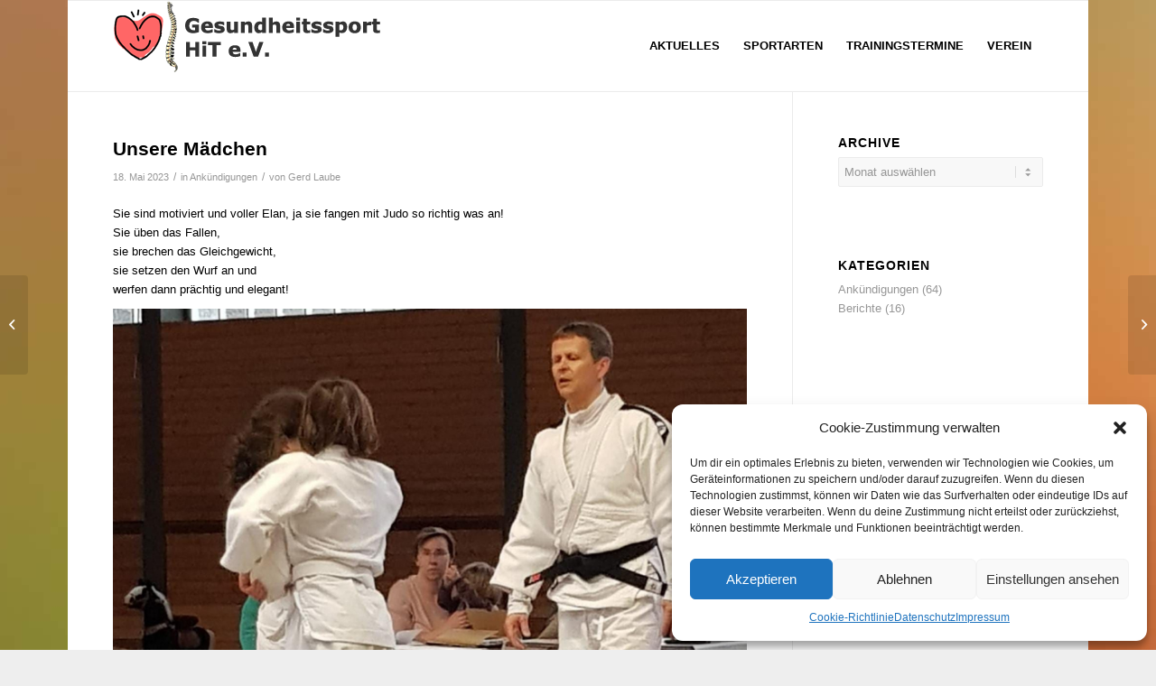

--- FILE ---
content_type: text/html; charset=UTF-8
request_url: https://gsv-hit.de/unsere-maedchen/
body_size: 70096
content:
<!DOCTYPE html>
<html lang="de-DE" class="html_boxed responsive av-preloader-disabled  html_header_top html_logo_left html_main_nav_header html_menu_right html_custom html_header_sticky html_header_shrinking html_mobile_menu_phone html_header_searchicon_disabled html_content_align_center html_header_unstick_top_disabled html_header_stretch_disabled html_av-overlay-side html_av-overlay-side-classic html_av-submenu-noclone html_entry_id_1857 av-cookies-no-cookie-consent av-no-preview av-default-lightbox html_text_menu_active av-mobile-menu-switch-default">
<head>
<meta charset="UTF-8" />


<!-- mobile setting -->
<meta name="viewport" content="width=device-width, initial-scale=1">

<!-- Scripts/CSS and wp_head hook -->
<meta name='robots' content='index, follow, max-image-preview:large, max-snippet:-1, max-video-preview:-1' />

	<title>Unsere Mädchen - Gesundheitssportverein HiT e.V.</title>
	<link rel="canonical" href="https://gsv-hit.de/unsere-maedchen/" />
	<meta property="og:locale" content="de_DE" />
	<meta property="og:type" content="article" />
	<meta property="og:title" content="Unsere Mädchen - Gesundheitssportverein HiT e.V." />
	<meta property="og:description" content="Sie sind motiviert und voller Elan, ja sie fangen mit Judo so richtig was an!Sie üben das Fallen,sie brechen das Gleichgewicht,sie setzen den Wurf an undwerfen dann prächtig und elegant!" />
	<meta property="og:url" content="https://gsv-hit.de/unsere-maedchen/" />
	<meta property="og:site_name" content="Gesundheitssportverein HiT e.V." />
	<meta property="article:published_time" content="2023-05-18T09:23:26+00:00" />
	<meta property="article:modified_time" content="2023-05-18T09:23:28+00:00" />
	<meta property="og:image" content="https://gsv-hit.de/wp-content/uploads/IMG-20230518-WA0000-002-Gleichgewicht-1014x1030.jpg" />
	<meta name="author" content="Gerd Laube" />
	<meta name="twitter:card" content="summary_large_image" />
	<meta name="twitter:label1" content="Verfasst von" />
	<meta name="twitter:data1" content="Gerd Laube" />
	<meta name="twitter:label2" content="Geschätzte Lesezeit" />
	<meta name="twitter:data2" content="1 Minute" />
	<script type="application/ld+json" class="yoast-schema-graph">{"@context":"https://schema.org","@graph":[{"@type":"WebPage","@id":"https://gsv-hit.de/unsere-maedchen/","url":"https://gsv-hit.de/unsere-maedchen/","name":"Unsere Mädchen - Gesundheitssportverein HiT e.V.","isPartOf":{"@id":"https://gsv-hit.de/#website"},"primaryImageOfPage":{"@id":"https://gsv-hit.de/unsere-maedchen/#primaryimage"},"image":{"@id":"https://gsv-hit.de/unsere-maedchen/#primaryimage"},"thumbnailUrl":"https://gsv-hit.de/wp-content/uploads/IMG-20230518-WA0000-002-Gleichgewicht-1014x1030.jpg","datePublished":"2023-05-18T09:23:26+00:00","dateModified":"2023-05-18T09:23:28+00:00","author":{"@id":"https://gsv-hit.de/#/schema/person/9b6ddc52cd72513d4eaf69a6daa8c6ed"},"breadcrumb":{"@id":"https://gsv-hit.de/unsere-maedchen/#breadcrumb"},"inLanguage":"de-DE","potentialAction":[{"@type":"ReadAction","target":["https://gsv-hit.de/unsere-maedchen/"]}]},{"@type":"ImageObject","inLanguage":"de-DE","@id":"https://gsv-hit.de/unsere-maedchen/#primaryimage","url":"https://gsv-hit.de/wp-content/uploads/IMG-20230518-WA0000-002-Gleichgewicht.jpg","contentUrl":"https://gsv-hit.de/wp-content/uploads/IMG-20230518-WA0000-002-Gleichgewicht.jpg","width":1297,"height":1318},{"@type":"BreadcrumbList","@id":"https://gsv-hit.de/unsere-maedchen/#breadcrumb","itemListElement":[{"@type":"ListItem","position":1,"name":"Home","item":"https://gsv-hit.de/"},{"@type":"ListItem","position":2,"name":"Unsere Mädchen"}]},{"@type":"WebSite","@id":"https://gsv-hit.de/#website","url":"https://gsv-hit.de/","name":"Gesundheitssportverein HiT e.V.","description":"Edenkoben - Neustadt - Haßloch","potentialAction":[{"@type":"SearchAction","target":{"@type":"EntryPoint","urlTemplate":"https://gsv-hit.de/?s={search_term_string}"},"query-input":"required name=search_term_string"}],"inLanguage":"de-DE"},{"@type":"Person","@id":"https://gsv-hit.de/#/schema/person/9b6ddc52cd72513d4eaf69a6daa8c6ed","name":"Gerd Laube","image":{"@type":"ImageObject","inLanguage":"de-DE","@id":"https://gsv-hit.de/#/schema/person/image/","url":"https://secure.gravatar.com/avatar/ceb00e6575bb3b590f06c65869aaf004?s=96&d=mm&r=g","contentUrl":"https://secure.gravatar.com/avatar/ceb00e6575bb3b590f06c65869aaf004?s=96&d=mm&r=g","caption":"Gerd Laube"},"url":"https://gsv-hit.de/author/gerd-laube/"}]}</script>


<link rel="alternate" type="application/rss+xml" title="Gesundheitssportverein HiT e.V. &raquo; Feed" href="https://gsv-hit.de/feed/" />
<link rel="alternate" type="application/rss+xml" title="Gesundheitssportverein HiT e.V. &raquo; Kommentar-Feed" href="https://gsv-hit.de/comments/feed/" />
<script type="text/javascript">
window._wpemojiSettings = {"baseUrl":"https:\/\/s.w.org\/images\/core\/emoji\/14.0.0\/72x72\/","ext":".png","svgUrl":"https:\/\/s.w.org\/images\/core\/emoji\/14.0.0\/svg\/","svgExt":".svg","source":{"concatemoji":"https:\/\/gsv-hit.de\/wp-includes\/js\/wp-emoji-release.min.js"}};
/*! This file is auto-generated */
!function(e,a,t){var n,r,o,i=a.createElement("canvas"),p=i.getContext&&i.getContext("2d");function s(e,t){var a=String.fromCharCode,e=(p.clearRect(0,0,i.width,i.height),p.fillText(a.apply(this,e),0,0),i.toDataURL());return p.clearRect(0,0,i.width,i.height),p.fillText(a.apply(this,t),0,0),e===i.toDataURL()}function c(e){var t=a.createElement("script");t.src=e,t.defer=t.type="text/javascript",a.getElementsByTagName("head")[0].appendChild(t)}for(o=Array("flag","emoji"),t.supports={everything:!0,everythingExceptFlag:!0},r=0;r<o.length;r++)t.supports[o[r]]=function(e){if(p&&p.fillText)switch(p.textBaseline="top",p.font="600 32px Arial",e){case"flag":return s([127987,65039,8205,9895,65039],[127987,65039,8203,9895,65039])?!1:!s([55356,56826,55356,56819],[55356,56826,8203,55356,56819])&&!s([55356,57332,56128,56423,56128,56418,56128,56421,56128,56430,56128,56423,56128,56447],[55356,57332,8203,56128,56423,8203,56128,56418,8203,56128,56421,8203,56128,56430,8203,56128,56423,8203,56128,56447]);case"emoji":return!s([129777,127995,8205,129778,127999],[129777,127995,8203,129778,127999])}return!1}(o[r]),t.supports.everything=t.supports.everything&&t.supports[o[r]],"flag"!==o[r]&&(t.supports.everythingExceptFlag=t.supports.everythingExceptFlag&&t.supports[o[r]]);t.supports.everythingExceptFlag=t.supports.everythingExceptFlag&&!t.supports.flag,t.DOMReady=!1,t.readyCallback=function(){t.DOMReady=!0},t.supports.everything||(n=function(){t.readyCallback()},a.addEventListener?(a.addEventListener("DOMContentLoaded",n,!1),e.addEventListener("load",n,!1)):(e.attachEvent("onload",n),a.attachEvent("onreadystatechange",function(){"complete"===a.readyState&&t.readyCallback()})),(e=t.source||{}).concatemoji?c(e.concatemoji):e.wpemoji&&e.twemoji&&(c(e.twemoji),c(e.wpemoji)))}(window,document,window._wpemojiSettings);
</script>
<style type="text/css">
img.wp-smiley,
img.emoji {
	display: inline !important;
	border: none !important;
	box-shadow: none !important;
	height: 1em !important;
	width: 1em !important;
	margin: 0 0.07em !important;
	vertical-align: -0.1em !important;
	background: none !important;
	padding: 0 !important;
}
</style>
	<link rel='stylesheet' id='wp-block-library-css' href='https://gsv-hit.de/wp-includes/css/dist/block-library/style.min.css' type='text/css' media='all' />
<style id='global-styles-inline-css' type='text/css'>
body{--wp--preset--color--black: #000000;--wp--preset--color--cyan-bluish-gray: #abb8c3;--wp--preset--color--white: #ffffff;--wp--preset--color--pale-pink: #f78da7;--wp--preset--color--vivid-red: #cf2e2e;--wp--preset--color--luminous-vivid-orange: #ff6900;--wp--preset--color--luminous-vivid-amber: #fcb900;--wp--preset--color--light-green-cyan: #7bdcb5;--wp--preset--color--vivid-green-cyan: #00d084;--wp--preset--color--pale-cyan-blue: #8ed1fc;--wp--preset--color--vivid-cyan-blue: #0693e3;--wp--preset--color--vivid-purple: #9b51e0;--wp--preset--color--metallic-red: #b02b2c;--wp--preset--color--maximum-yellow-red: #edae44;--wp--preset--color--yellow-sun: #eeee22;--wp--preset--color--palm-leaf: #83a846;--wp--preset--color--aero: #7bb0e7;--wp--preset--color--old-lavender: #745f7e;--wp--preset--color--steel-teal: #5f8789;--wp--preset--color--raspberry-pink: #d65799;--wp--preset--color--medium-turquoise: #4ecac2;--wp--preset--gradient--vivid-cyan-blue-to-vivid-purple: linear-gradient(135deg,rgba(6,147,227,1) 0%,rgb(155,81,224) 100%);--wp--preset--gradient--light-green-cyan-to-vivid-green-cyan: linear-gradient(135deg,rgb(122,220,180) 0%,rgb(0,208,130) 100%);--wp--preset--gradient--luminous-vivid-amber-to-luminous-vivid-orange: linear-gradient(135deg,rgba(252,185,0,1) 0%,rgba(255,105,0,1) 100%);--wp--preset--gradient--luminous-vivid-orange-to-vivid-red: linear-gradient(135deg,rgba(255,105,0,1) 0%,rgb(207,46,46) 100%);--wp--preset--gradient--very-light-gray-to-cyan-bluish-gray: linear-gradient(135deg,rgb(238,238,238) 0%,rgb(169,184,195) 100%);--wp--preset--gradient--cool-to-warm-spectrum: linear-gradient(135deg,rgb(74,234,220) 0%,rgb(151,120,209) 20%,rgb(207,42,186) 40%,rgb(238,44,130) 60%,rgb(251,105,98) 80%,rgb(254,248,76) 100%);--wp--preset--gradient--blush-light-purple: linear-gradient(135deg,rgb(255,206,236) 0%,rgb(152,150,240) 100%);--wp--preset--gradient--blush-bordeaux: linear-gradient(135deg,rgb(254,205,165) 0%,rgb(254,45,45) 50%,rgb(107,0,62) 100%);--wp--preset--gradient--luminous-dusk: linear-gradient(135deg,rgb(255,203,112) 0%,rgb(199,81,192) 50%,rgb(65,88,208) 100%);--wp--preset--gradient--pale-ocean: linear-gradient(135deg,rgb(255,245,203) 0%,rgb(182,227,212) 50%,rgb(51,167,181) 100%);--wp--preset--gradient--electric-grass: linear-gradient(135deg,rgb(202,248,128) 0%,rgb(113,206,126) 100%);--wp--preset--gradient--midnight: linear-gradient(135deg,rgb(2,3,129) 0%,rgb(40,116,252) 100%);--wp--preset--duotone--dark-grayscale: url('#wp-duotone-dark-grayscale');--wp--preset--duotone--grayscale: url('#wp-duotone-grayscale');--wp--preset--duotone--purple-yellow: url('#wp-duotone-purple-yellow');--wp--preset--duotone--blue-red: url('#wp-duotone-blue-red');--wp--preset--duotone--midnight: url('#wp-duotone-midnight');--wp--preset--duotone--magenta-yellow: url('#wp-duotone-magenta-yellow');--wp--preset--duotone--purple-green: url('#wp-duotone-purple-green');--wp--preset--duotone--blue-orange: url('#wp-duotone-blue-orange');--wp--preset--font-size--small: 1rem;--wp--preset--font-size--medium: 1.125rem;--wp--preset--font-size--large: 1.75rem;--wp--preset--font-size--x-large: clamp(1.75rem, 3vw, 2.25rem);--wp--preset--spacing--20: 0.44rem;--wp--preset--spacing--30: 0.67rem;--wp--preset--spacing--40: 1rem;--wp--preset--spacing--50: 1.5rem;--wp--preset--spacing--60: 2.25rem;--wp--preset--spacing--70: 3.38rem;--wp--preset--spacing--80: 5.06rem;}body { margin: 0;--wp--style--global--content-size: 800px;--wp--style--global--wide-size: 1130px; }.wp-site-blocks > .alignleft { float: left; margin-right: 2em; }.wp-site-blocks > .alignright { float: right; margin-left: 2em; }.wp-site-blocks > .aligncenter { justify-content: center; margin-left: auto; margin-right: auto; }:where(.is-layout-flex){gap: 0.5em;}body .is-layout-flow > .alignleft{float: left;margin-inline-start: 0;margin-inline-end: 2em;}body .is-layout-flow > .alignright{float: right;margin-inline-start: 2em;margin-inline-end: 0;}body .is-layout-flow > .aligncenter{margin-left: auto !important;margin-right: auto !important;}body .is-layout-constrained > .alignleft{float: left;margin-inline-start: 0;margin-inline-end: 2em;}body .is-layout-constrained > .alignright{float: right;margin-inline-start: 2em;margin-inline-end: 0;}body .is-layout-constrained > .aligncenter{margin-left: auto !important;margin-right: auto !important;}body .is-layout-constrained > :where(:not(.alignleft):not(.alignright):not(.alignfull)){max-width: var(--wp--style--global--content-size);margin-left: auto !important;margin-right: auto !important;}body .is-layout-constrained > .alignwide{max-width: var(--wp--style--global--wide-size);}body .is-layout-flex{display: flex;}body .is-layout-flex{flex-wrap: wrap;align-items: center;}body .is-layout-flex > *{margin: 0;}body{padding-top: 0px;padding-right: 0px;padding-bottom: 0px;padding-left: 0px;}a:where(:not(.wp-element-button)){text-decoration: underline;}.wp-element-button, .wp-block-button__link{background-color: #32373c;border-width: 0;color: #fff;font-family: inherit;font-size: inherit;line-height: inherit;padding: calc(0.667em + 2px) calc(1.333em + 2px);text-decoration: none;}.has-black-color{color: var(--wp--preset--color--black) !important;}.has-cyan-bluish-gray-color{color: var(--wp--preset--color--cyan-bluish-gray) !important;}.has-white-color{color: var(--wp--preset--color--white) !important;}.has-pale-pink-color{color: var(--wp--preset--color--pale-pink) !important;}.has-vivid-red-color{color: var(--wp--preset--color--vivid-red) !important;}.has-luminous-vivid-orange-color{color: var(--wp--preset--color--luminous-vivid-orange) !important;}.has-luminous-vivid-amber-color{color: var(--wp--preset--color--luminous-vivid-amber) !important;}.has-light-green-cyan-color{color: var(--wp--preset--color--light-green-cyan) !important;}.has-vivid-green-cyan-color{color: var(--wp--preset--color--vivid-green-cyan) !important;}.has-pale-cyan-blue-color{color: var(--wp--preset--color--pale-cyan-blue) !important;}.has-vivid-cyan-blue-color{color: var(--wp--preset--color--vivid-cyan-blue) !important;}.has-vivid-purple-color{color: var(--wp--preset--color--vivid-purple) !important;}.has-metallic-red-color{color: var(--wp--preset--color--metallic-red) !important;}.has-maximum-yellow-red-color{color: var(--wp--preset--color--maximum-yellow-red) !important;}.has-yellow-sun-color{color: var(--wp--preset--color--yellow-sun) !important;}.has-palm-leaf-color{color: var(--wp--preset--color--palm-leaf) !important;}.has-aero-color{color: var(--wp--preset--color--aero) !important;}.has-old-lavender-color{color: var(--wp--preset--color--old-lavender) !important;}.has-steel-teal-color{color: var(--wp--preset--color--steel-teal) !important;}.has-raspberry-pink-color{color: var(--wp--preset--color--raspberry-pink) !important;}.has-medium-turquoise-color{color: var(--wp--preset--color--medium-turquoise) !important;}.has-black-background-color{background-color: var(--wp--preset--color--black) !important;}.has-cyan-bluish-gray-background-color{background-color: var(--wp--preset--color--cyan-bluish-gray) !important;}.has-white-background-color{background-color: var(--wp--preset--color--white) !important;}.has-pale-pink-background-color{background-color: var(--wp--preset--color--pale-pink) !important;}.has-vivid-red-background-color{background-color: var(--wp--preset--color--vivid-red) !important;}.has-luminous-vivid-orange-background-color{background-color: var(--wp--preset--color--luminous-vivid-orange) !important;}.has-luminous-vivid-amber-background-color{background-color: var(--wp--preset--color--luminous-vivid-amber) !important;}.has-light-green-cyan-background-color{background-color: var(--wp--preset--color--light-green-cyan) !important;}.has-vivid-green-cyan-background-color{background-color: var(--wp--preset--color--vivid-green-cyan) !important;}.has-pale-cyan-blue-background-color{background-color: var(--wp--preset--color--pale-cyan-blue) !important;}.has-vivid-cyan-blue-background-color{background-color: var(--wp--preset--color--vivid-cyan-blue) !important;}.has-vivid-purple-background-color{background-color: var(--wp--preset--color--vivid-purple) !important;}.has-metallic-red-background-color{background-color: var(--wp--preset--color--metallic-red) !important;}.has-maximum-yellow-red-background-color{background-color: var(--wp--preset--color--maximum-yellow-red) !important;}.has-yellow-sun-background-color{background-color: var(--wp--preset--color--yellow-sun) !important;}.has-palm-leaf-background-color{background-color: var(--wp--preset--color--palm-leaf) !important;}.has-aero-background-color{background-color: var(--wp--preset--color--aero) !important;}.has-old-lavender-background-color{background-color: var(--wp--preset--color--old-lavender) !important;}.has-steel-teal-background-color{background-color: var(--wp--preset--color--steel-teal) !important;}.has-raspberry-pink-background-color{background-color: var(--wp--preset--color--raspberry-pink) !important;}.has-medium-turquoise-background-color{background-color: var(--wp--preset--color--medium-turquoise) !important;}.has-black-border-color{border-color: var(--wp--preset--color--black) !important;}.has-cyan-bluish-gray-border-color{border-color: var(--wp--preset--color--cyan-bluish-gray) !important;}.has-white-border-color{border-color: var(--wp--preset--color--white) !important;}.has-pale-pink-border-color{border-color: var(--wp--preset--color--pale-pink) !important;}.has-vivid-red-border-color{border-color: var(--wp--preset--color--vivid-red) !important;}.has-luminous-vivid-orange-border-color{border-color: var(--wp--preset--color--luminous-vivid-orange) !important;}.has-luminous-vivid-amber-border-color{border-color: var(--wp--preset--color--luminous-vivid-amber) !important;}.has-light-green-cyan-border-color{border-color: var(--wp--preset--color--light-green-cyan) !important;}.has-vivid-green-cyan-border-color{border-color: var(--wp--preset--color--vivid-green-cyan) !important;}.has-pale-cyan-blue-border-color{border-color: var(--wp--preset--color--pale-cyan-blue) !important;}.has-vivid-cyan-blue-border-color{border-color: var(--wp--preset--color--vivid-cyan-blue) !important;}.has-vivid-purple-border-color{border-color: var(--wp--preset--color--vivid-purple) !important;}.has-metallic-red-border-color{border-color: var(--wp--preset--color--metallic-red) !important;}.has-maximum-yellow-red-border-color{border-color: var(--wp--preset--color--maximum-yellow-red) !important;}.has-yellow-sun-border-color{border-color: var(--wp--preset--color--yellow-sun) !important;}.has-palm-leaf-border-color{border-color: var(--wp--preset--color--palm-leaf) !important;}.has-aero-border-color{border-color: var(--wp--preset--color--aero) !important;}.has-old-lavender-border-color{border-color: var(--wp--preset--color--old-lavender) !important;}.has-steel-teal-border-color{border-color: var(--wp--preset--color--steel-teal) !important;}.has-raspberry-pink-border-color{border-color: var(--wp--preset--color--raspberry-pink) !important;}.has-medium-turquoise-border-color{border-color: var(--wp--preset--color--medium-turquoise) !important;}.has-vivid-cyan-blue-to-vivid-purple-gradient-background{background: var(--wp--preset--gradient--vivid-cyan-blue-to-vivid-purple) !important;}.has-light-green-cyan-to-vivid-green-cyan-gradient-background{background: var(--wp--preset--gradient--light-green-cyan-to-vivid-green-cyan) !important;}.has-luminous-vivid-amber-to-luminous-vivid-orange-gradient-background{background: var(--wp--preset--gradient--luminous-vivid-amber-to-luminous-vivid-orange) !important;}.has-luminous-vivid-orange-to-vivid-red-gradient-background{background: var(--wp--preset--gradient--luminous-vivid-orange-to-vivid-red) !important;}.has-very-light-gray-to-cyan-bluish-gray-gradient-background{background: var(--wp--preset--gradient--very-light-gray-to-cyan-bluish-gray) !important;}.has-cool-to-warm-spectrum-gradient-background{background: var(--wp--preset--gradient--cool-to-warm-spectrum) !important;}.has-blush-light-purple-gradient-background{background: var(--wp--preset--gradient--blush-light-purple) !important;}.has-blush-bordeaux-gradient-background{background: var(--wp--preset--gradient--blush-bordeaux) !important;}.has-luminous-dusk-gradient-background{background: var(--wp--preset--gradient--luminous-dusk) !important;}.has-pale-ocean-gradient-background{background: var(--wp--preset--gradient--pale-ocean) !important;}.has-electric-grass-gradient-background{background: var(--wp--preset--gradient--electric-grass) !important;}.has-midnight-gradient-background{background: var(--wp--preset--gradient--midnight) !important;}.has-small-font-size{font-size: var(--wp--preset--font-size--small) !important;}.has-medium-font-size{font-size: var(--wp--preset--font-size--medium) !important;}.has-large-font-size{font-size: var(--wp--preset--font-size--large) !important;}.has-x-large-font-size{font-size: var(--wp--preset--font-size--x-large) !important;}
.wp-block-navigation a:where(:not(.wp-element-button)){color: inherit;}
:where(.wp-block-columns.is-layout-flex){gap: 2em;}
.wp-block-pullquote{font-size: 1.5em;line-height: 1.6;}
</style>
<link rel='stylesheet' id='cmplz-general-css' href='https://gsv-hit.de/wp-content/plugins/complianz-gdpr/assets/css/cookieblocker.min.css' type='text/css' media='all' />
<link rel='stylesheet' id='avia-merged-styles-css' href='https://gsv-hit.de/wp-content/uploads/dynamic_avia/avia-merged-styles-6afaaf7087d350819b4357e5232ac274---6450df42b3bb2.css' type='text/css' media='all' />
<script type='text/javascript' src='https://gsv-hit.de/wp-includes/js/jquery/jquery.min.js' id='jquery-core-js'></script>
<script type='text/javascript' src='https://gsv-hit.de/wp-includes/js/jquery/jquery-migrate.min.js' id='jquery-migrate-js'></script>
<link rel="https://api.w.org/" href="https://gsv-hit.de/wp-json/" /><link rel="alternate" type="application/json" href="https://gsv-hit.de/wp-json/wp/v2/posts/1857" /><link rel="EditURI" type="application/rsd+xml" title="RSD" href="https://gsv-hit.de/xmlrpc.php?rsd" />
<link rel="wlwmanifest" type="application/wlwmanifest+xml" href="https://gsv-hit.de/wp-includes/wlwmanifest.xml" />

<link rel='shortlink' href='https://gsv-hit.de/?p=1857' />
<link rel="alternate" type="application/json+oembed" href="https://gsv-hit.de/wp-json/oembed/1.0/embed?url=https%3A%2F%2Fgsv-hit.de%2Funsere-maedchen%2F" />
<link rel="alternate" type="text/xml+oembed" href="https://gsv-hit.de/wp-json/oembed/1.0/embed?url=https%3A%2F%2Fgsv-hit.de%2Funsere-maedchen%2F&#038;format=xml" />
<style>.cmplz-hidden{display:none!important;}</style><link rel="profile" href="http://gmpg.org/xfn/11" />
<link rel="alternate" type="application/rss+xml" title="Gesundheitssportverein HiT e.V. RSS2 Feed" href="https://gsv-hit.de/feed/" />
<link rel="pingback" href="https://gsv-hit.de/xmlrpc.php" />

<style type='text/css' media='screen'>
 #top #header_main > .container, #top #header_main > .container .main_menu  .av-main-nav > li > a, #top #header_main #menu-item-shop .cart_dropdown_link{ height:100px; line-height: 100px; }
 .html_top_nav_header .av-logo-container{ height:100px;  }
 .html_header_top.html_header_sticky #top #wrap_all #main{ padding-top:100px; } 
</style>
<!--[if lt IE 9]><script src="https://gsv-hit.de/wp-content/themes/enfold/js/html5shiv.js"></script><![endif]-->


<!-- To speed up the rendering and to display the site as fast as possible to the user we include some styles and scripts for above the fold content inline -->
<script type="text/javascript">'use strict';var avia_is_mobile=!1;if(/Android|webOS|iPhone|iPad|iPod|BlackBerry|IEMobile|Opera Mini/i.test(navigator.userAgent)&&'ontouchstart' in document.documentElement){avia_is_mobile=!0;document.documentElement.className+=' avia_mobile '}
else{document.documentElement.className+=' avia_desktop '};document.documentElement.className+=' js_active ';(function(){var e=['-webkit-','-moz-','-ms-',''],n='',o=!1,a=!1;for(var t in e){if(e[t]+'transform' in document.documentElement.style){o=!0;n=e[t]+'transform'};if(e[t]+'perspective' in document.documentElement.style){a=!0}};if(o){document.documentElement.className+=' avia_transform '};if(a){document.documentElement.className+=' avia_transform3d '};if(typeof document.getElementsByClassName=='function'&&typeof document.documentElement.getBoundingClientRect=='function'&&avia_is_mobile==!1){if(n&&window.innerHeight>0){setTimeout(function(){var e=0,o={},a=0,t=document.getElementsByClassName('av-parallax'),i=window.pageYOffset||document.documentElement.scrollTop;for(e=0;e<t.length;e++){t[e].style.top='0px';o=t[e].getBoundingClientRect();a=Math.ceil((window.innerHeight+i-o.top)*0.3);t[e].style[n]='translate(0px, '+a+'px)';t[e].style.top='auto';t[e].className+=' enabled-parallax '}},50)}}})();</script><style type="text/css">
		@font-face {font-family: 'entypo-fontello'; font-weight: normal; font-style: normal; font-display: auto;
		src: url('https://gsv-hit.de/wp-content/themes/enfold/config-templatebuilder/avia-template-builder/assets/fonts/entypo-fontello.woff2') format('woff2'),
		url('https://gsv-hit.de/wp-content/themes/enfold/config-templatebuilder/avia-template-builder/assets/fonts/entypo-fontello.woff') format('woff'),
		url('https://gsv-hit.de/wp-content/themes/enfold/config-templatebuilder/avia-template-builder/assets/fonts/entypo-fontello.ttf') format('truetype'),
		url('https://gsv-hit.de/wp-content/themes/enfold/config-templatebuilder/avia-template-builder/assets/fonts/entypo-fontello.svg#entypo-fontello') format('svg'),
		url('https://gsv-hit.de/wp-content/themes/enfold/config-templatebuilder/avia-template-builder/assets/fonts/entypo-fontello.eot'),
		url('https://gsv-hit.de/wp-content/themes/enfold/config-templatebuilder/avia-template-builder/assets/fonts/entypo-fontello.eot?#iefix') format('embedded-opentype');
		} #top .avia-font-entypo-fontello, body .avia-font-entypo-fontello, html body [data-av_iconfont='entypo-fontello']:before{ font-family: 'entypo-fontello'; }
		</style>

<!--
Debugging Info for Theme support: 

Theme: Enfold
Version: 5.3.1.1
Installed: enfold
AviaFramework Version: 5.3
AviaBuilder Version: 5.3
aviaElementManager Version: 1.0.1
- - - - - - - - - - -
ChildTheme: Enfold Child
ChildTheme Version: 1.0
ChildTheme Installed: enfold

- - - - - - - - - - -
ML:512-PU:87-PLA:9
WP:6.1.1
Compress: CSS:all theme files - JS:all theme files
Updates: disabled
PLAu:9
-->
</head>

<body data-cmplz=1 id="top" class="post-template-default single single-post postid-1857 single-format-standard boxed rtl_columns av-curtain-numeric avia-responsive-images-support" itemscope="itemscope" itemtype="https://schema.org/WebPage" >

	<svg xmlns="http://www.w3.org/2000/svg" viewBox="0 0 0 0" width="0" height="0" focusable="false" role="none" style="visibility: hidden; position: absolute; left: -9999px; overflow: hidden;" ><defs><filter id="wp-duotone-dark-grayscale"><feColorMatrix color-interpolation-filters="sRGB" type="matrix" values=" .299 .587 .114 0 0 .299 .587 .114 0 0 .299 .587 .114 0 0 .299 .587 .114 0 0 " /><feComponentTransfer color-interpolation-filters="sRGB" ><feFuncR type="table" tableValues="0 0.49803921568627" /><feFuncG type="table" tableValues="0 0.49803921568627" /><feFuncB type="table" tableValues="0 0.49803921568627" /><feFuncA type="table" tableValues="1 1" /></feComponentTransfer><feComposite in2="SourceGraphic" operator="in" /></filter></defs></svg><svg xmlns="http://www.w3.org/2000/svg" viewBox="0 0 0 0" width="0" height="0" focusable="false" role="none" style="visibility: hidden; position: absolute; left: -9999px; overflow: hidden;" ><defs><filter id="wp-duotone-grayscale"><feColorMatrix color-interpolation-filters="sRGB" type="matrix" values=" .299 .587 .114 0 0 .299 .587 .114 0 0 .299 .587 .114 0 0 .299 .587 .114 0 0 " /><feComponentTransfer color-interpolation-filters="sRGB" ><feFuncR type="table" tableValues="0 1" /><feFuncG type="table" tableValues="0 1" /><feFuncB type="table" tableValues="0 1" /><feFuncA type="table" tableValues="1 1" /></feComponentTransfer><feComposite in2="SourceGraphic" operator="in" /></filter></defs></svg><svg xmlns="http://www.w3.org/2000/svg" viewBox="0 0 0 0" width="0" height="0" focusable="false" role="none" style="visibility: hidden; position: absolute; left: -9999px; overflow: hidden;" ><defs><filter id="wp-duotone-purple-yellow"><feColorMatrix color-interpolation-filters="sRGB" type="matrix" values=" .299 .587 .114 0 0 .299 .587 .114 0 0 .299 .587 .114 0 0 .299 .587 .114 0 0 " /><feComponentTransfer color-interpolation-filters="sRGB" ><feFuncR type="table" tableValues="0.54901960784314 0.98823529411765" /><feFuncG type="table" tableValues="0 1" /><feFuncB type="table" tableValues="0.71764705882353 0.25490196078431" /><feFuncA type="table" tableValues="1 1" /></feComponentTransfer><feComposite in2="SourceGraphic" operator="in" /></filter></defs></svg><svg xmlns="http://www.w3.org/2000/svg" viewBox="0 0 0 0" width="0" height="0" focusable="false" role="none" style="visibility: hidden; position: absolute; left: -9999px; overflow: hidden;" ><defs><filter id="wp-duotone-blue-red"><feColorMatrix color-interpolation-filters="sRGB" type="matrix" values=" .299 .587 .114 0 0 .299 .587 .114 0 0 .299 .587 .114 0 0 .299 .587 .114 0 0 " /><feComponentTransfer color-interpolation-filters="sRGB" ><feFuncR type="table" tableValues="0 1" /><feFuncG type="table" tableValues="0 0.27843137254902" /><feFuncB type="table" tableValues="0.5921568627451 0.27843137254902" /><feFuncA type="table" tableValues="1 1" /></feComponentTransfer><feComposite in2="SourceGraphic" operator="in" /></filter></defs></svg><svg xmlns="http://www.w3.org/2000/svg" viewBox="0 0 0 0" width="0" height="0" focusable="false" role="none" style="visibility: hidden; position: absolute; left: -9999px; overflow: hidden;" ><defs><filter id="wp-duotone-midnight"><feColorMatrix color-interpolation-filters="sRGB" type="matrix" values=" .299 .587 .114 0 0 .299 .587 .114 0 0 .299 .587 .114 0 0 .299 .587 .114 0 0 " /><feComponentTransfer color-interpolation-filters="sRGB" ><feFuncR type="table" tableValues="0 0" /><feFuncG type="table" tableValues="0 0.64705882352941" /><feFuncB type="table" tableValues="0 1" /><feFuncA type="table" tableValues="1 1" /></feComponentTransfer><feComposite in2="SourceGraphic" operator="in" /></filter></defs></svg><svg xmlns="http://www.w3.org/2000/svg" viewBox="0 0 0 0" width="0" height="0" focusable="false" role="none" style="visibility: hidden; position: absolute; left: -9999px; overflow: hidden;" ><defs><filter id="wp-duotone-magenta-yellow"><feColorMatrix color-interpolation-filters="sRGB" type="matrix" values=" .299 .587 .114 0 0 .299 .587 .114 0 0 .299 .587 .114 0 0 .299 .587 .114 0 0 " /><feComponentTransfer color-interpolation-filters="sRGB" ><feFuncR type="table" tableValues="0.78039215686275 1" /><feFuncG type="table" tableValues="0 0.94901960784314" /><feFuncB type="table" tableValues="0.35294117647059 0.47058823529412" /><feFuncA type="table" tableValues="1 1" /></feComponentTransfer><feComposite in2="SourceGraphic" operator="in" /></filter></defs></svg><svg xmlns="http://www.w3.org/2000/svg" viewBox="0 0 0 0" width="0" height="0" focusable="false" role="none" style="visibility: hidden; position: absolute; left: -9999px; overflow: hidden;" ><defs><filter id="wp-duotone-purple-green"><feColorMatrix color-interpolation-filters="sRGB" type="matrix" values=" .299 .587 .114 0 0 .299 .587 .114 0 0 .299 .587 .114 0 0 .299 .587 .114 0 0 " /><feComponentTransfer color-interpolation-filters="sRGB" ><feFuncR type="table" tableValues="0.65098039215686 0.40392156862745" /><feFuncG type="table" tableValues="0 1" /><feFuncB type="table" tableValues="0.44705882352941 0.4" /><feFuncA type="table" tableValues="1 1" /></feComponentTransfer><feComposite in2="SourceGraphic" operator="in" /></filter></defs></svg><svg xmlns="http://www.w3.org/2000/svg" viewBox="0 0 0 0" width="0" height="0" focusable="false" role="none" style="visibility: hidden; position: absolute; left: -9999px; overflow: hidden;" ><defs><filter id="wp-duotone-blue-orange"><feColorMatrix color-interpolation-filters="sRGB" type="matrix" values=" .299 .587 .114 0 0 .299 .587 .114 0 0 .299 .587 .114 0 0 .299 .587 .114 0 0 " /><feComponentTransfer color-interpolation-filters="sRGB" ><feFuncR type="table" tableValues="0.098039215686275 1" /><feFuncG type="table" tableValues="0 0.66274509803922" /><feFuncB type="table" tableValues="0.84705882352941 0.41960784313725" /><feFuncA type="table" tableValues="1 1" /></feComponentTransfer><feComposite in2="SourceGraphic" operator="in" /></filter></defs></svg>
	<div id='wrap_all'>

	
<header id='header' class='all_colors header_color light_bg_color  av_header_top av_logo_left av_main_nav_header av_menu_right av_custom av_header_sticky av_header_shrinking av_header_stretch_disabled av_mobile_menu_phone av_header_searchicon_disabled av_header_unstick_top_disabled av_bottom_nav_disabled  av_header_border_disabled'  role="banner" itemscope="itemscope" itemtype="https://schema.org/WPHeader" >

		<div  id='header_main' class='container_wrap container_wrap_logo'>

        <div class='container av-logo-container'><div class='inner-container'><span class='logo avia-standard-logo'><a href='https://gsv-hit.de/' class=''><img src="https://www.gsv-hit.de/wp-content/uploads/2015/11/logo_gsv_grau_299x80.png" height="100" width="300" alt='Gesundheitssportverein HiT e.V.' title='' /></a></span><nav class='main_menu' data-selectname='Wähle eine Seite'  role="navigation" itemscope="itemscope" itemtype="https://schema.org/SiteNavigationElement" ><div class="avia-menu av-main-nav-wrap"><ul role="menu" class="menu av-main-nav" id="avia-menu"><li role="menuitem" id="menu-item-1737" class="menu-item menu-item-type-post_type menu-item-object-page menu-item-top-level menu-item-top-level-1"><a href="https://gsv-hit.de/aktuelles/" itemprop="url" tabindex="0"><span class="avia-bullet"></span><span class="avia-menu-text">AKTUELLES</span><span class="avia-menu-fx"><span class="avia-arrow-wrap"><span class="avia-arrow"></span></span></span></a></li>
<li role="menuitem" id="menu-item-38" class="menu-item menu-item-type-post_type menu-item-object-page menu-item-has-children menu-item-top-level menu-item-top-level-2"><a href="https://gsv-hit.de/sportarten/" itemprop="url" tabindex="0"><span class="avia-bullet"></span><span class="avia-menu-text">SPORTARTEN</span><span class="avia-menu-fx"><span class="avia-arrow-wrap"><span class="avia-arrow"></span></span></span></a>


<ul class="sub-menu">
	<li role="menuitem" id="menu-item-1776" class="menu-item menu-item-type-custom menu-item-object-custom"><a href="https://gsv-hit.de/sportarten/#gesundheitssport" itemprop="url" tabindex="0"><span class="avia-bullet"></span><span class="avia-menu-text">GESUNDHEITSSPORT</span></a></li>
	<li role="menuitem" id="menu-item-1777" class="menu-item menu-item-type-custom menu-item-object-custom"><a href="https://gsv-hit.de/sportarten/#rehasport" itemprop="url" tabindex="0"><span class="avia-bullet"></span><span class="avia-menu-text">Reha-Sport</span></a></li>
	<li role="menuitem" id="menu-item-1778" class="menu-item menu-item-type-custom menu-item-object-custom"><a href="https://gsv-hit.de/sportarten/#rehasport-mit-kindern" itemprop="url" tabindex="0"><span class="avia-bullet"></span><span class="avia-menu-text">Reha-Sport mit Kindern</span></a></li>
	<li role="menuitem" id="menu-item-1785" class="menu-item menu-item-type-custom menu-item-object-custom"><a href="https://gsv-hit.de/sportarten/#kindersport-judo" itemprop="url" tabindex="0"><span class="avia-bullet"></span><span class="avia-menu-text">KINDERSPORT + JUDO</span></a></li>
</ul>
</li>
<li role="menuitem" id="menu-item-465" class="menu-item menu-item-type-post_type menu-item-object-page menu-item-mega-parent  menu-item-top-level menu-item-top-level-3"><a href="https://gsv-hit.de/trainingsangebote/" itemprop="url" tabindex="0"><span class="avia-bullet"></span><span class="avia-menu-text">TRAININGSTERMINE</span><span class="avia-menu-fx"><span class="avia-arrow-wrap"><span class="avia-arrow"></span></span></span></a></li>
<li role="menuitem" id="menu-item-35" class="menu-item menu-item-type-post_type menu-item-object-page menu-item-has-children menu-item-top-level menu-item-top-level-4"><a href="https://gsv-hit.de/verein/" itemprop="url" tabindex="0"><span class="avia-bullet"></span><span class="avia-menu-text">VEREIN</span><span class="avia-menu-fx"><span class="avia-arrow-wrap"><span class="avia-arrow"></span></span></span></a>


<ul class="sub-menu">
	<li role="menuitem" id="menu-item-1751" class="menu-item menu-item-type-custom menu-item-object-custom"><a href="https://gsv-hit.de/verein/#vereinsorganisation" itemprop="url" tabindex="0"><span class="avia-bullet"></span><span class="avia-menu-text">ORGANISATION</span></a></li>
	<li role="menuitem" id="menu-item-1752" class="menu-item menu-item-type-custom menu-item-object-custom"><a href="https://gsv-hit.de/verein/#vereinsgeschichte" itemprop="url" tabindex="0"><span class="avia-bullet"></span><span class="avia-menu-text">GESCHICHTE</span></a></li>
	<li role="menuitem" id="menu-item-1754" class="menu-item menu-item-type-custom menu-item-object-custom"><a href="https://gsv-hit.de/verein/#satzung" itemprop="url" tabindex="0"><span class="avia-bullet"></span><span class="avia-menu-text">SATZUNG</span></a></li>
	<li role="menuitem" id="menu-item-1756" class="menu-item menu-item-type-custom menu-item-object-custom"><a href="https://gsv-hit.de/verein/#kontakt" itemprop="url" tabindex="0"><span class="avia-bullet"></span><span class="avia-menu-text">KONTAKT</span></a></li>
</ul>
</li>
<li class="av-burger-menu-main menu-item-avia-special ">
	        			<a href="#" aria-label="Menü" aria-hidden="false">
							<span class="av-hamburger av-hamburger--spin av-js-hamburger">
								<span class="av-hamburger-box">
						          <span class="av-hamburger-inner"></span>
						          <strong>Menü</strong>
								</span>
							</span>
							<span class="avia_hidden_link_text">Menü</span>
						</a>
	        		   </li></ul></div></nav></div> </div> 
		<!-- end container_wrap-->
		</div>
		<div class='header_bg'></div>

<!-- end header -->
</header>

	<div id='main' class='all_colors' data-scroll-offset='100'>

	
		<div class='container_wrap container_wrap_first main_color sidebar_right'>

			<div class='container template-blog template-single-blog '>

				<main class='content units av-content-small alpha '  role="main" itemscope="itemscope" itemtype="https://schema.org/Blog" >

                    <article class="post-entry post-entry-type-standard post-entry-1857 post-loop-1 post-parity-odd post-entry-last single-big  post-1857 post type-post status-publish format-standard hentry category-ankuendigungen"  itemscope="itemscope" itemtype="https://schema.org/BlogPosting" itemprop="blogPost" ><div class="blog-meta"></div><div class='entry-content-wrapper clearfix standard-content'><header class="entry-content-header"><h1 class='post-title entry-title '  itemprop="headline" >Unsere Mädchen<span class="post-format-icon minor-meta"></span></h1><span class="post-meta-infos"><time class="date-container minor-meta updated"  itemprop="datePublished" datetime="2023-05-18T09:23:26+00:00" >18. Mai 2023</time><span class="text-sep">/</span><span class="blog-categories minor-meta">in <a href="https://gsv-hit.de/category/ankuendigungen/" rel="tag">Ankündigungen</a></span><span class="text-sep">/</span><span class="blog-author minor-meta">von <span class="entry-author-link"  itemprop="author" ><span class="author"><span class="fn"><a href="https://gsv-hit.de/author/gerd-laube/" title="Beiträge von Gerd Laube" rel="author">Gerd Laube</a></span></span></span></span></span></header><div class="entry-content"  itemprop="text" >
<p>Sie sind motiviert und voller Elan, ja sie fangen mit Judo so richtig was an!<br>Sie üben das Fallen,<br>sie brechen das Gleichgewicht,<br>sie setzen den Wurf an und<br>werfen dann prächtig und elegant!</p>



<p></p>



<figure class="wp-block-image size-large"><img decoding="async" width="1014" height="1030" src="https://gsv-hit.de/wp-content/uploads/IMG-20230518-WA0000-002-Gleichgewicht-1014x1030.jpg" alt="" class="wp-image-1863" srcset="https://gsv-hit.de/wp-content/uploads/IMG-20230518-WA0000-002-Gleichgewicht-1014x1030.jpg 1014w, https://gsv-hit.de/wp-content/uploads/IMG-20230518-WA0000-002-Gleichgewicht-295x300.jpg 295w, https://gsv-hit.de/wp-content/uploads/IMG-20230518-WA0000-002-Gleichgewicht-80x80.jpg 80w, https://gsv-hit.de/wp-content/uploads/IMG-20230518-WA0000-002-Gleichgewicht-768x780.jpg 768w, https://gsv-hit.de/wp-content/uploads/IMG-20230518-WA0000-002-Gleichgewicht-36x36.jpg 36w, https://gsv-hit.de/wp-content/uploads/IMG-20230518-WA0000-002-Gleichgewicht-694x705.jpg 694w, https://gsv-hit.de/wp-content/uploads/IMG-20230518-WA0000-002-Gleichgewicht.jpg 1297w" sizes="(max-width: 1014px) 100vw, 1014px" /></figure>



<p></p>



<p></p>



<p></p>



<figure class="wp-block-image size-full is-resized"><img decoding="async" loading="lazy" src="https://gsv-hit.de/wp-content/uploads/Unsere-M.-Hannah-wirft-3.jpg" alt="" class="wp-image-1865" width="800" height="800" srcset="https://gsv-hit.de/wp-content/uploads/Unsere-M.-Hannah-wirft-3.jpg 1010w, https://gsv-hit.de/wp-content/uploads/Unsere-M.-Hannah-wirft-3-300x300.jpg 300w, https://gsv-hit.de/wp-content/uploads/Unsere-M.-Hannah-wirft-3-80x80.jpg 80w, https://gsv-hit.de/wp-content/uploads/Unsere-M.-Hannah-wirft-3-768x768.jpg 768w, https://gsv-hit.de/wp-content/uploads/Unsere-M.-Hannah-wirft-3-36x36.jpg 36w, https://gsv-hit.de/wp-content/uploads/Unsere-M.-Hannah-wirft-3-180x180.jpg 180w, https://gsv-hit.de/wp-content/uploads/Unsere-M.-Hannah-wirft-3-705x705.jpg 705w" sizes="(max-width: 800px) 100vw, 800px" /></figure>



<figure class="wp-block-image size-full"><img decoding="async" loading="lazy" width="775" height="924" src="https://gsv-hit.de/wp-content/uploads/Unsere-M.-Hannah-wirft-2-.jpg" alt="" class="wp-image-1866" srcset="https://gsv-hit.de/wp-content/uploads/Unsere-M.-Hannah-wirft-2-.jpg 775w, https://gsv-hit.de/wp-content/uploads/Unsere-M.-Hannah-wirft-2--252x300.jpg 252w, https://gsv-hit.de/wp-content/uploads/Unsere-M.-Hannah-wirft-2--768x916.jpg 768w, https://gsv-hit.de/wp-content/uploads/Unsere-M.-Hannah-wirft-2--591x705.jpg 591w" sizes="(max-width: 775px) 100vw, 775px" /></figure>
</div><footer class="entry-footer"><div class='av-social-sharing-box av-social-sharing-box-default av-social-sharing-box-fullwidth'></div></footer><div class='post_delimiter'></div></div><div class="post_author_timeline"></div><span class='hidden'>
				<span class='av-structured-data'  itemprop="image" itemscope="itemscope" itemtype="https://schema.org/ImageObject" >
						<span itemprop='url'>https://www.gsv-hit.de/wp-content/uploads/2015/11/logo_gsv_grau_299x80.png</span>
						<span itemprop='height'>0</span>
						<span itemprop='width'>0</span>
				</span>
				<span class='av-structured-data'  itemprop="publisher" itemtype="https://schema.org/Organization" itemscope="itemscope" >
						<span itemprop='name'>Gerd Laube</span>
						<span itemprop='logo' itemscope itemtype='https://schema.org/ImageObject'>
							<span itemprop='url'>https://www.gsv-hit.de/wp-content/uploads/2015/11/logo_gsv_grau_299x80.png</span>
						</span>
				</span><span class='av-structured-data'  itemprop="author" itemscope="itemscope" itemtype="https://schema.org/Person" ><span itemprop='name'>Gerd Laube</span></span><span class='av-structured-data'  itemprop="datePublished" datetime="2023-05-18T09:23:26+00:00" >2023-05-18 09:23:26</span><span class='av-structured-data'  itemprop="dateModified" itemtype="https://schema.org/dateModified" >2023-05-18 09:23:28</span><span class='av-structured-data'  itemprop="mainEntityOfPage" itemtype="https://schema.org/mainEntityOfPage" ><span itemprop='name'>Unsere Mädchen</span></span></span></article><div class='single-big'></div>




<div class='comment-entry post-entry'>


</div>
				<!--end content-->
				</main>

				<aside class='sidebar sidebar_right   alpha units'  role="complementary" itemscope="itemscope" itemtype="https://schema.org/WPSideBar" ><div class='inner_sidebar extralight-border'><section id="archives-4" class="widget clearfix widget_archive"><h3 class="widgettitle">Archive</h3>		<label class="screen-reader-text" for="archives-dropdown-4">Archive</label>
		<select id="archives-dropdown-4" name="archive-dropdown">
			
			<option value="">Monat auswählen</option>
				<option value='https://gsv-hit.de/2024/05/'> Mai 2024 &nbsp;(3)</option>
	<option value='https://gsv-hit.de/2024/04/'> April 2024 &nbsp;(2)</option>
	<option value='https://gsv-hit.de/2024/01/'> Januar 2024 &nbsp;(3)</option>
	<option value='https://gsv-hit.de/2023/06/'> Juni 2023 &nbsp;(1)</option>
	<option value='https://gsv-hit.de/2023/05/'> Mai 2023 &nbsp;(4)</option>
	<option value='https://gsv-hit.de/2023/04/'> April 2023 &nbsp;(3)</option>
	<option value='https://gsv-hit.de/2023/03/'> März 2023 &nbsp;(1)</option>
	<option value='https://gsv-hit.de/2022/12/'> Dezember 2022 &nbsp;(6)</option>
	<option value='https://gsv-hit.de/2022/11/'> November 2022 &nbsp;(2)</option>
	<option value='https://gsv-hit.de/2022/04/'> April 2022 &nbsp;(1)</option>
	<option value='https://gsv-hit.de/2022/01/'> Januar 2022 &nbsp;(1)</option>
	<option value='https://gsv-hit.de/2019/05/'> Mai 2019 &nbsp;(1)</option>
	<option value='https://gsv-hit.de/2019/04/'> April 2019 &nbsp;(4)</option>
	<option value='https://gsv-hit.de/2019/02/'> Februar 2019 &nbsp;(1)</option>
	<option value='https://gsv-hit.de/2019/01/'> Januar 2019 &nbsp;(2)</option>
	<option value='https://gsv-hit.de/2018/10/'> Oktober 2018 &nbsp;(2)</option>
	<option value='https://gsv-hit.de/2018/09/'> September 2018 &nbsp;(6)</option>
	<option value='https://gsv-hit.de/2018/06/'> Juni 2018 &nbsp;(2)</option>
	<option value='https://gsv-hit.de/2018/05/'> Mai 2018 &nbsp;(3)</option>
	<option value='https://gsv-hit.de/2018/04/'> April 2018 &nbsp;(1)</option>
	<option value='https://gsv-hit.de/2018/03/'> März 2018 &nbsp;(1)</option>
	<option value='https://gsv-hit.de/2018/02/'> Februar 2018 &nbsp;(2)</option>
	<option value='https://gsv-hit.de/2018/01/'> Januar 2018 &nbsp;(3)</option>
	<option value='https://gsv-hit.de/2017/10/'> Oktober 2017 &nbsp;(1)</option>
	<option value='https://gsv-hit.de/2017/08/'> August 2017 &nbsp;(2)</option>
	<option value='https://gsv-hit.de/2017/04/'> April 2017 &nbsp;(1)</option>
	<option value='https://gsv-hit.de/2017/02/'> Februar 2017 &nbsp;(1)</option>
	<option value='https://gsv-hit.de/2016/12/'> Dezember 2016 &nbsp;(1)</option>
	<option value='https://gsv-hit.de/2016/10/'> Oktober 2016 &nbsp;(1)</option>
	<option value='https://gsv-hit.de/2016/08/'> August 2016 &nbsp;(2)</option>
	<option value='https://gsv-hit.de/2016/06/'> Juni 2016 &nbsp;(1)</option>
	<option value='https://gsv-hit.de/2016/02/'> Februar 2016 &nbsp;(1)</option>
	<option value='https://gsv-hit.de/2015/12/'> Dezember 2015 &nbsp;(3)</option>
	<option value='https://gsv-hit.de/2015/11/'> November 2015 &nbsp;(1)</option>
	<option value='https://gsv-hit.de/2015/02/'> Februar 2015 &nbsp;(1)</option>
	<option value='https://gsv-hit.de/2015/01/'> Januar 2015 &nbsp;(3)</option>
	<option value='https://gsv-hit.de/2014/09/'> September 2014 &nbsp;(1)</option>
	<option value='https://gsv-hit.de/2014/01/'> Januar 2014 &nbsp;(1)</option>
	<option value='https://gsv-hit.de/2013/12/'> Dezember 2013 &nbsp;(1)</option>
	<option value='https://gsv-hit.de/2012/12/'> Dezember 2012 &nbsp;(1)</option>
	<option value='https://gsv-hit.de/2012/06/'> Juni 2012 &nbsp;(1)</option>

		</select>

<script type="text/javascript">
/* <![CDATA[ */
(function() {
	var dropdown = document.getElementById( "archives-dropdown-4" );
	function onSelectChange() {
		if ( dropdown.options[ dropdown.selectedIndex ].value !== '' ) {
			document.location.href = this.options[ this.selectedIndex ].value;
		}
	}
	dropdown.onchange = onSelectChange;
})();
/* ]]> */
</script>
			<span class="seperator extralight-border"></span></section><section id="categories-3" class="widget clearfix widget_categories"><h3 class="widgettitle">Kategorien</h3>
			<ul>
					<li class="cat-item cat-item-1"><a href="https://gsv-hit.de/category/ankuendigungen/">Ankündigungen</a> (64)
</li>
	<li class="cat-item cat-item-4"><a href="https://gsv-hit.de/category/berichte/">Berichte</a> (16)
</li>
			</ul>

			<span class="seperator extralight-border"></span></section></div></aside>

			</div><!--end container-->

		</div><!-- close default .container_wrap element -->


				<div class='container_wrap footer_color' id='footer'>

					<div class='container'>

						<div class='flex_column av_one_fourth  first el_before_av_one_fourth'><section class="widget"><h3 class="widgettitle">Interessante Links</h3><span class="minitext">Hier findest Du ein paar interessante Links! Viel Spaß auf unserer Website :)</span></section></div><div class='flex_column av_one_fourth  el_after_av_one_fourth el_before_av_one_fourth '><section class="widget widget_pages"><h3 class='widgettitle'>Seiten</h3><ul><li class="page_item page-item-1818"><a href="https://gsv-hit.de/cookie-richtlinie-eu/">Cookie-Richtlinie (EU)</a></li>
<li class="page_item page-item-11"><a href="https://gsv-hit.de/">START</a></li>
<li class="page_item page-item-1720"><a href="https://gsv-hit.de/aktuelles/">AKTUELLES</a></li>
<li class="page_item page-item-13"><a href="https://gsv-hit.de/sportarten/">SPORTARTEN</a></li>
<li class="page_item page-item-192"><a href="https://gsv-hit.de/trainingsangebote/">TRAININGSTERMINE</a></li>
<li class="page_item page-item-19"><a href="https://gsv-hit.de/verein/">VEREIN</a></li>
<li class="page_item page-item-21"><a href="https://gsv-hit.de/impressum/">Impressum</a></li>
<li class="page_item page-item-23"><a href="https://gsv-hit.de/datenschutz/">Datenschutz</a></li>
</ul><span class="seperator extralight-border"></span></section></div><div class='flex_column av_one_fourth  el_after_av_one_fourth el_before_av_one_fourth '><section class="widget widget_categories"><h3 class='widgettitle'>Kategorien</h3><ul>	<li class="cat-item cat-item-1"><a href="https://gsv-hit.de/category/ankuendigungen/">Ankündigungen</a>
</li>
	<li class="cat-item cat-item-4"><a href="https://gsv-hit.de/category/berichte/">Berichte</a>
</li>
</ul><span class="seperator extralight-border"></span></section></div><div class='flex_column av_one_fourth  el_after_av_one_fourth el_before_av_one_fourth '><section class="widget widget_archive"><h3 class='widgettitle'>Archiv</h3><ul>	<li><a href='https://gsv-hit.de/2024/05/'>Mai 2024</a></li>
	<li><a href='https://gsv-hit.de/2024/04/'>April 2024</a></li>
	<li><a href='https://gsv-hit.de/2024/01/'>Januar 2024</a></li>
	<li><a href='https://gsv-hit.de/2023/06/'>Juni 2023</a></li>
	<li><a href='https://gsv-hit.de/2023/05/'>Mai 2023</a></li>
	<li><a href='https://gsv-hit.de/2023/04/'>April 2023</a></li>
	<li><a href='https://gsv-hit.de/2023/03/'>März 2023</a></li>
	<li><a href='https://gsv-hit.de/2022/12/'>Dezember 2022</a></li>
	<li><a href='https://gsv-hit.de/2022/11/'>November 2022</a></li>
	<li><a href='https://gsv-hit.de/2022/04/'>April 2022</a></li>
	<li><a href='https://gsv-hit.de/2022/01/'>Januar 2022</a></li>
	<li><a href='https://gsv-hit.de/2019/05/'>Mai 2019</a></li>
	<li><a href='https://gsv-hit.de/2019/04/'>April 2019</a></li>
	<li><a href='https://gsv-hit.de/2019/02/'>Februar 2019</a></li>
	<li><a href='https://gsv-hit.de/2019/01/'>Januar 2019</a></li>
	<li><a href='https://gsv-hit.de/2018/10/'>Oktober 2018</a></li>
	<li><a href='https://gsv-hit.de/2018/09/'>September 2018</a></li>
	<li><a href='https://gsv-hit.de/2018/06/'>Juni 2018</a></li>
	<li><a href='https://gsv-hit.de/2018/05/'>Mai 2018</a></li>
	<li><a href='https://gsv-hit.de/2018/04/'>April 2018</a></li>
	<li><a href='https://gsv-hit.de/2018/03/'>März 2018</a></li>
	<li><a href='https://gsv-hit.de/2018/02/'>Februar 2018</a></li>
	<li><a href='https://gsv-hit.de/2018/01/'>Januar 2018</a></li>
	<li><a href='https://gsv-hit.de/2017/10/'>Oktober 2017</a></li>
	<li><a href='https://gsv-hit.de/2017/08/'>August 2017</a></li>
	<li><a href='https://gsv-hit.de/2017/04/'>April 2017</a></li>
	<li><a href='https://gsv-hit.de/2017/02/'>Februar 2017</a></li>
	<li><a href='https://gsv-hit.de/2016/12/'>Dezember 2016</a></li>
	<li><a href='https://gsv-hit.de/2016/10/'>Oktober 2016</a></li>
	<li><a href='https://gsv-hit.de/2016/08/'>August 2016</a></li>
	<li><a href='https://gsv-hit.de/2016/06/'>Juni 2016</a></li>
	<li><a href='https://gsv-hit.de/2016/02/'>Februar 2016</a></li>
	<li><a href='https://gsv-hit.de/2015/12/'>Dezember 2015</a></li>
	<li><a href='https://gsv-hit.de/2015/11/'>November 2015</a></li>
	<li><a href='https://gsv-hit.de/2015/02/'>Februar 2015</a></li>
	<li><a href='https://gsv-hit.de/2015/01/'>Januar 2015</a></li>
	<li><a href='https://gsv-hit.de/2014/09/'>September 2014</a></li>
	<li><a href='https://gsv-hit.de/2014/01/'>Januar 2014</a></li>
	<li><a href='https://gsv-hit.de/2013/12/'>Dezember 2013</a></li>
	<li><a href='https://gsv-hit.de/2012/12/'>Dezember 2012</a></li>
	<li><a href='https://gsv-hit.de/2012/06/'>Juni 2012</a></li>
</ul><span class="seperator extralight-border"></span></section></div>
					</div>

				<!-- ####### END FOOTER CONTAINER ####### -->
				</div>

	

	
				<footer class='container_wrap socket_color' id='socket'  role="contentinfo" itemscope="itemscope" itemtype="https://schema.org/WPFooter" >
                    <div class='container'>

                        <span class='copyright'>© GSV HiT e.V. / <a href="https://digicomdesign.de" target="_blank">DigiComDesign </a> </span>

                        <nav class='sub_menu_socket'  role="navigation" itemscope="itemscope" itemtype="https://schema.org/SiteNavigationElement" ><div class="avia3-menu"><ul role="menu" class="menu" id="avia3-menu"><li role="menuitem" id="menu-item-1812" class="menu-item menu-item-type-post_type menu-item-object-page menu-item-home menu-item-top-level menu-item-top-level-1"><a href="https://gsv-hit.de/" itemprop="url" tabindex="0"><span class="avia-bullet"></span><span class="avia-menu-text">START</span><span class="avia-menu-fx"><span class="avia-arrow-wrap"><span class="avia-arrow"></span></span></span></a></li>
<li role="menuitem" id="menu-item-1736" class="menu-item menu-item-type-post_type menu-item-object-page menu-item-top-level menu-item-top-level-2"><a href="https://gsv-hit.de/aktuelles/" itemprop="url" tabindex="0"><span class="avia-bullet"></span><span class="avia-menu-text">AKTUELLES</span><span class="avia-menu-fx"><span class="avia-arrow-wrap"><span class="avia-arrow"></span></span></span></a></li>
<li role="menuitem" id="menu-item-1604" class="menu-item menu-item-type-post_type menu-item-object-page menu-item-top-level menu-item-top-level-3"><a href="https://gsv-hit.de/sportarten/" itemprop="url" tabindex="0"><span class="avia-bullet"></span><span class="avia-menu-text">SPORTARTEN</span><span class="avia-menu-fx"><span class="avia-arrow-wrap"><span class="avia-arrow"></span></span></span></a></li>
<li role="menuitem" id="menu-item-1735" class="menu-item menu-item-type-post_type menu-item-object-page menu-item-top-level menu-item-top-level-4"><a href="https://gsv-hit.de/trainingsangebote/" itemprop="url" tabindex="0"><span class="avia-bullet"></span><span class="avia-menu-text">TRAININGSTERMINE</span><span class="avia-menu-fx"><span class="avia-arrow-wrap"><span class="avia-arrow"></span></span></span></a></li>
<li role="menuitem" id="menu-item-1606" class="menu-item menu-item-type-post_type menu-item-object-page menu-item-top-level menu-item-top-level-5"><a href="https://gsv-hit.de/verein/" itemprop="url" tabindex="0"><span class="avia-bullet"></span><span class="avia-menu-text">VEREIN</span><span class="avia-menu-fx"><span class="avia-arrow-wrap"><span class="avia-arrow"></span></span></span></a></li>
<li role="menuitem" id="menu-item-1820" class="menu-item menu-item-type-post_type menu-item-object-page menu-item-top-level menu-item-top-level-6"><a href="https://gsv-hit.de/cookie-richtlinie-eu/" itemprop="url" tabindex="0"><span class="avia-bullet"></span><span class="avia-menu-text">Cookie-Richtlinie (EU)</span><span class="avia-menu-fx"><span class="avia-arrow-wrap"><span class="avia-arrow"></span></span></span></a></li>
<li role="menuitem" id="menu-item-1828" class="menu-item menu-item-type-post_type menu-item-object-page menu-item-top-level menu-item-top-level-7"><a href="https://gsv-hit.de/impressum/" itemprop="url" tabindex="0"><span class="avia-bullet"></span><span class="avia-menu-text">Impressum</span><span class="avia-menu-fx"><span class="avia-arrow-wrap"><span class="avia-arrow"></span></span></span></a></li>
<li role="menuitem" id="menu-item-1827" class="menu-item menu-item-type-post_type menu-item-object-page menu-item-privacy-policy menu-item-top-level menu-item-top-level-8"><a href="https://gsv-hit.de/datenschutz/" itemprop="url" tabindex="0"><span class="avia-bullet"></span><span class="avia-menu-text">Datenschutz</span><span class="avia-menu-fx"><span class="avia-arrow-wrap"><span class="avia-arrow"></span></span></span></a></li>
</ul></div></nav>
                    </div>

	            <!-- ####### END SOCKET CONTAINER ####### -->
				</footer>


					<!-- end main -->
		</div>

		<a class='avia-post-nav avia-post-prev without-image' href='https://gsv-hit.de/die-erste-guertelpruefung-im-judo/' ><span class="label iconfont" aria-hidden='true' data-av_icon='' data-av_iconfont='entypo-fontello'></span><span class="entry-info-wrap"><span class="entry-info"><span class='entry-title'>Die erste Gürtelprüfung im Judo</span></span></span></a><a class='avia-post-nav avia-post-next without-image' href='https://gsv-hit.de/bestmoeglicher-einsatz-von-koerper-und-geist/' ><span class="label iconfont" aria-hidden='true' data-av_icon='' data-av_iconfont='entypo-fontello'></span><span class="entry-info-wrap"><span class="entry-info"><span class='entry-title'>Bestmöglicher Einsatz von Körper und Geist</span></span></span></a><!-- end wrap_all --></div>

<a href='#top' title='Nach oben scrollen' id='scroll-top-link' aria-hidden='true' data-av_icon='' data-av_iconfont='entypo-fontello'><span class="avia_hidden_link_text">Nach oben scrollen</span></a>

<div id="fb-root"></div>


<!-- Consent Management powered by Complianz | GDPR/CCPA Cookie Consent https://wordpress.org/plugins/complianz-gdpr -->
<div id="cmplz-cookiebanner-container"><div class="cmplz-cookiebanner cmplz-hidden banner-1 optin cmplz-bottom-right cmplz-categories-type-view-preferences" aria-modal="true" data-nosnippet="true" role="dialog" aria-live="polite" aria-labelledby="cmplz-header-1-optin" aria-describedby="cmplz-message-1-optin">
	<div class="cmplz-header">
		<div class="cmplz-logo"></div>
		<div class="cmplz-title" id="cmplz-header-1-optin">Cookie-Zustimmung verwalten</div>
		<div class="cmplz-close" tabindex="0" role="button" aria-label="close-dialog">
			<svg aria-hidden="true" focusable="false" data-prefix="fas" data-icon="times" class="svg-inline--fa fa-times fa-w-11" role="img" xmlns="http://www.w3.org/2000/svg" viewBox="0 0 352 512"><path fill="currentColor" d="M242.72 256l100.07-100.07c12.28-12.28 12.28-32.19 0-44.48l-22.24-22.24c-12.28-12.28-32.19-12.28-44.48 0L176 189.28 75.93 89.21c-12.28-12.28-32.19-12.28-44.48 0L9.21 111.45c-12.28 12.28-12.28 32.19 0 44.48L109.28 256 9.21 356.07c-12.28 12.28-12.28 32.19 0 44.48l22.24 22.24c12.28 12.28 32.2 12.28 44.48 0L176 322.72l100.07 100.07c12.28 12.28 32.2 12.28 44.48 0l22.24-22.24c12.28-12.28 12.28-32.19 0-44.48L242.72 256z"></path></svg>
		</div>
	</div>

	<div class="cmplz-divider cmplz-divider-header"></div>
	<div class="cmplz-body">
		<div class="cmplz-message" id="cmplz-message-1-optin">Um dir ein optimales Erlebnis zu bieten, verwenden wir Technologien wie Cookies, um Geräteinformationen zu speichern und/oder darauf zuzugreifen. Wenn du diesen Technologien zustimmst, können wir Daten wie das Surfverhalten oder eindeutige IDs auf dieser Website verarbeiten. Wenn du deine Zustimmung nicht erteilst oder zurückziehst, können bestimmte Merkmale und Funktionen beeinträchtigt werden.</div>
		<!-- categories start -->
		<div class="cmplz-categories">
			<details class="cmplz-category cmplz-functional" >
				<summary>
						<span class="cmplz-category-header">
							<span class="cmplz-category-title">Funktional</span>
							<span class='cmplz-always-active'>
								<span class="cmplz-banner-checkbox">
									<input type="checkbox"
										   id="cmplz-functional-optin"
										   data-category="cmplz_functional"
										   class="cmplz-consent-checkbox cmplz-functional"
										   size="40"
										   value="1"/>
									<label class="cmplz-label" for="cmplz-functional-optin" tabindex="0"><span class="screen-reader-text">Funktional</span></label>
								</span>
								Immer aktiv							</span>
							<span class="cmplz-icon cmplz-open">
								<svg xmlns="http://www.w3.org/2000/svg" viewBox="0 0 448 512"  height="18" ><path d="M224 416c-8.188 0-16.38-3.125-22.62-9.375l-192-192c-12.5-12.5-12.5-32.75 0-45.25s32.75-12.5 45.25 0L224 338.8l169.4-169.4c12.5-12.5 32.75-12.5 45.25 0s12.5 32.75 0 45.25l-192 192C240.4 412.9 232.2 416 224 416z"/></svg>
							</span>
						</span>
				</summary>
				<div class="cmplz-description">
					<span class="cmplz-description-functional">Die technische Speicherung oder der Zugang ist unbedingt erforderlich für den rechtmäßigen Zweck, die Nutzung eines bestimmten Dienstes zu ermöglichen, der vom Teilnehmer oder Nutzer ausdrücklich gewünscht wird, oder für den alleinigen Zweck, die Übertragung einer Nachricht über ein elektronisches Kommunikationsnetz durchzuführen.</span>
				</div>
			</details>

			<details class="cmplz-category cmplz-preferences" >
				<summary>
						<span class="cmplz-category-header">
							<span class="cmplz-category-title">Vorlieben</span>
							<span class="cmplz-banner-checkbox">
								<input type="checkbox"
									   id="cmplz-preferences-optin"
									   data-category="cmplz_preferences"
									   class="cmplz-consent-checkbox cmplz-preferences"
									   size="40"
									   value="1"/>
								<label class="cmplz-label" for="cmplz-preferences-optin" tabindex="0"><span class="screen-reader-text">Vorlieben</span></label>
							</span>
							<span class="cmplz-icon cmplz-open">
								<svg xmlns="http://www.w3.org/2000/svg" viewBox="0 0 448 512"  height="18" ><path d="M224 416c-8.188 0-16.38-3.125-22.62-9.375l-192-192c-12.5-12.5-12.5-32.75 0-45.25s32.75-12.5 45.25 0L224 338.8l169.4-169.4c12.5-12.5 32.75-12.5 45.25 0s12.5 32.75 0 45.25l-192 192C240.4 412.9 232.2 416 224 416z"/></svg>
							</span>
						</span>
				</summary>
				<div class="cmplz-description">
					<span class="cmplz-description-preferences">Die technische Speicherung oder der Zugriff ist für den rechtmäßigen Zweck der Speicherung von Präferenzen erforderlich, die nicht vom Abonnenten oder Benutzer angefordert wurden.</span>
				</div>
			</details>

			<details class="cmplz-category cmplz-statistics" >
				<summary>
						<span class="cmplz-category-header">
							<span class="cmplz-category-title">Statistiken</span>
							<span class="cmplz-banner-checkbox">
								<input type="checkbox"
									   id="cmplz-statistics-optin"
									   data-category="cmplz_statistics"
									   class="cmplz-consent-checkbox cmplz-statistics"
									   size="40"
									   value="1"/>
								<label class="cmplz-label" for="cmplz-statistics-optin" tabindex="0"><span class="screen-reader-text">Statistiken</span></label>
							</span>
							<span class="cmplz-icon cmplz-open">
								<svg xmlns="http://www.w3.org/2000/svg" viewBox="0 0 448 512"  height="18" ><path d="M224 416c-8.188 0-16.38-3.125-22.62-9.375l-192-192c-12.5-12.5-12.5-32.75 0-45.25s32.75-12.5 45.25 0L224 338.8l169.4-169.4c12.5-12.5 32.75-12.5 45.25 0s12.5 32.75 0 45.25l-192 192C240.4 412.9 232.2 416 224 416z"/></svg>
							</span>
						</span>
				</summary>
				<div class="cmplz-description">
					<span class="cmplz-description-statistics">Die technische Speicherung oder der Zugriff, der ausschließlich zu statistischen Zwecken erfolgt.</span>
					<span class="cmplz-description-statistics-anonymous">Die technische Speicherung oder der Zugriff, der ausschließlich zu anonymen statistischen Zwecken verwendet wird. Ohne eine Vorladung, die freiwillige Zustimmung deines Internetdienstanbieters oder zusätzliche Aufzeichnungen von Dritten können die zu diesem Zweck gespeicherten oder abgerufenen Informationen allein in der Regel nicht dazu verwendet werden, dich zu identifizieren.</span>
				</div>
			</details>
			<details class="cmplz-category cmplz-marketing" >
				<summary>
						<span class="cmplz-category-header">
							<span class="cmplz-category-title">Marketing</span>
							<span class="cmplz-banner-checkbox">
								<input type="checkbox"
									   id="cmplz-marketing-optin"
									   data-category="cmplz_marketing"
									   class="cmplz-consent-checkbox cmplz-marketing"
									   size="40"
									   value="1"/>
								<label class="cmplz-label" for="cmplz-marketing-optin" tabindex="0"><span class="screen-reader-text">Marketing</span></label>
							</span>
							<span class="cmplz-icon cmplz-open">
								<svg xmlns="http://www.w3.org/2000/svg" viewBox="0 0 448 512"  height="18" ><path d="M224 416c-8.188 0-16.38-3.125-22.62-9.375l-192-192c-12.5-12.5-12.5-32.75 0-45.25s32.75-12.5 45.25 0L224 338.8l169.4-169.4c12.5-12.5 32.75-12.5 45.25 0s12.5 32.75 0 45.25l-192 192C240.4 412.9 232.2 416 224 416z"/></svg>
							</span>
						</span>
				</summary>
				<div class="cmplz-description">
					<span class="cmplz-description-marketing">Die technische Speicherung oder der Zugriff ist erforderlich, um Nutzerprofile zu erstellen, um Werbung zu versenden oder um den Nutzer auf einer Website oder über mehrere Websites hinweg zu ähnlichen Marketingzwecken zu verfolgen.</span>
				</div>
			</details>
		</div><!-- categories end -->
			</div>

	<div class="cmplz-links cmplz-information">
		<a class="cmplz-link cmplz-manage-options cookie-statement" href="#" data-relative_url="#cmplz-manage-consent-container">Optionen verwalten</a>
		<a class="cmplz-link cmplz-manage-third-parties cookie-statement" href="#" data-relative_url="#cmplz-cookies-overview">Dienste verwalten</a>
		<a class="cmplz-link cmplz-manage-vendors tcf cookie-statement" href="#" data-relative_url="#cmplz-tcf-wrapper">Anbieter verwalten</a>
		<a class="cmplz-link cmplz-external cmplz-read-more-purposes tcf" target="_blank" rel="noopener noreferrer nofollow" href="https://cookiedatabase.org/tcf/purposes/">Lese mehr über diese Zwecke</a>
			</div>

	<div class="cmplz-divider cmplz-footer"></div>

	<div class="cmplz-buttons">
		<button class="cmplz-btn cmplz-accept">Akzeptieren</button>
		<button class="cmplz-btn cmplz-deny">Ablehnen</button>
		<button class="cmplz-btn cmplz-view-preferences">Einstellungen ansehen</button>
		<button class="cmplz-btn cmplz-save-preferences">Einstellungen speichern</button>
		<a class="cmplz-btn cmplz-manage-options tcf cookie-statement" href="#" data-relative_url="#cmplz-manage-consent-container">Einstellungen ansehen</a>
			</div>

	<div class="cmplz-links cmplz-documents">
		<a class="cmplz-link cookie-statement" href="#" data-relative_url="">{title}</a>
		<a class="cmplz-link privacy-statement" href="#" data-relative_url="">{title}</a>
		<a class="cmplz-link impressum" href="#" data-relative_url="">{title}</a>
			</div>

</div>
</div>
					<div id="cmplz-manage-consent" data-nosnippet="true"><button class="cmplz-btn cmplz-hidden cmplz-manage-consent manage-consent-1">Zustimmung verwalten</button>

</div>
 <script type='text/javascript'>
 /* <![CDATA[ */  
var avia_framework_globals = avia_framework_globals || {};
    avia_framework_globals.frameworkUrl = 'https://gsv-hit.de/wp-content/themes/enfold/framework/';
    avia_framework_globals.installedAt = 'https://gsv-hit.de/wp-content/themes/enfold/';
    avia_framework_globals.ajaxurl = 'https://gsv-hit.de/wp-admin/admin-ajax.php';
/* ]]> */ 
</script>
 
 <script type='text/javascript' id='cmplz-cookiebanner-js-extra'>
/* <![CDATA[ */
var complianz = {"prefix":"cmplz_","user_banner_id":"1","set_cookies":[],"block_ajax_content":"","banner_version":"10","version":"6.4.3","store_consent":"","do_not_track_enabled":"","consenttype":"optin","region":"eu","geoip":"","dismiss_timeout":"","disable_cookiebanner":"","soft_cookiewall":"","dismiss_on_scroll":"","cookie_expiry":"365","url":"https:\/\/gsv-hit.de\/wp-json\/complianz\/v1\/","locale":"lang=de&locale=de_DE","set_cookies_on_root":"","cookie_domain":"","current_policy_id":"16","cookie_path":"\/","categories":{"statistics":"Statistiken","marketing":"Marketing"},"tcf_active":"","placeholdertext":"Klicke hier, um {category}-Cookies zu akzeptieren und diesen Inhalt zu aktivieren","css_file":"https:\/\/gsv-hit.de\/wp-content\/uploads\/complianz\/css\/banner-{banner_id}-{type}.css?v=10","page_links":{"eu":{"cookie-statement":{"title":"Cookie-Richtlinie ","url":"https:\/\/gsv-hit.de\/cookie-richtlinie-eu\/"},"privacy-statement":{"title":"Datenschutz","url":"https:\/\/gsv-hit.de\/datenschutz\/"},"impressum":{"title":"Impressum","url":"https:\/\/gsv-hit.de\/impressum\/"}},"us":{"impressum":{"title":"Impressum","url":"https:\/\/gsv-hit.de\/impressum\/"}},"uk":{"impressum":{"title":"Impressum","url":"https:\/\/gsv-hit.de\/impressum\/"}},"ca":{"impressum":{"title":"Impressum","url":"https:\/\/gsv-hit.de\/impressum\/"}},"au":{"impressum":{"title":"Impressum","url":"https:\/\/gsv-hit.de\/impressum\/"}},"za":{"impressum":{"title":"Impressum","url":"https:\/\/gsv-hit.de\/impressum\/"}},"br":{"impressum":{"title":"Impressum","url":"https:\/\/gsv-hit.de\/impressum\/"}}},"tm_categories":"","forceEnableStats":"","preview":"","clean_cookies":""};
/* ]]> */
</script>
<script defer type='text/javascript' src='https://gsv-hit.de/wp-content/plugins/complianz-gdpr/cookiebanner/js/complianz.min.js' id='cmplz-cookiebanner-js'></script>
<script type='text/javascript' src='https://gsv-hit.de/wp-content/uploads/dynamic_avia/avia-footer-scripts-5627ffb614322fdda3860a6dcdef27de---6450df4651a0f.js' id='avia-footer-scripts-js'></script>
</body>
</html>
